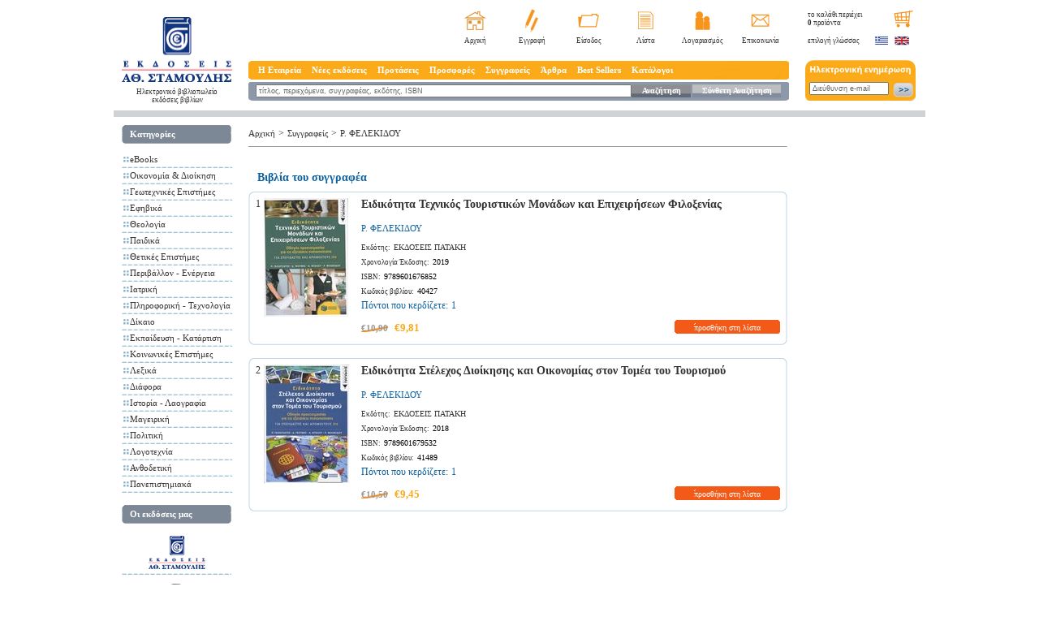

--- FILE ---
content_type: application/javascript
request_url: https://www.stamoulis.gr/scripts/carousel.js
body_size: 14632
content:
/*  Prototype-UI, version trunk
 *
 *  Prototype-UI is freely distributable under the terms of an MIT-style license.
 *  For details, see the PrototypeUI web site: http://www.prototype-ui.com/
 *
 *--------------------------------------------------------------------------*/

if(typeof Prototype == 'undefined' || !Prototype.Version.match("1.6"))
  throw("Prototype-UI library require Prototype library >= 1.6.0");

if (Prototype.Browser.WebKit) {
  Prototype.Browser.WebKitVersion = parseFloat(navigator.userAgent.match(/AppleWebKit\/([\d\.\+]*)/)[1]);
  Prototype.Browser.Safari2 = (Prototype.Browser.WebKitVersion < 420);
}

if (Prototype.Browser.IE) {
  Prototype.Browser.IEVersion = parseFloat(navigator.appVersion.split(';')[1].strip().split(' ')[1]);
  Prototype.Browser.IE6 =  Prototype.Browser.IEVersion == 6;
  Prototype.Browser.IE7 =  Prototype.Browser.IEVersion == 7;
}

Prototype.falseFunction = function() { return false };
Prototype.trueFunction  = function() { return true  };

/*
Namespace: UI

  Introduction:
    Prototype-UI is a library of user interface components based on the Prototype framework.
    Its aim is to easilly improve user experience in web applications.

    It also provides utilities to help developers.

  Guideline:
    - Prototype conventions are followed
    - Everything should be unobstrusive
    - All components are themable with CSS stylesheets, various themes are provided

  Warning:
    Prototype-UI is still under deep development, this release is targeted to developers only.
    All interfaces are subjects to changes, suggestions are welcome.

    DO NOT use it in production for now.

  Authors:
    - SΓ©bastien Gruhier, <http://www.xilinus.com>
    - Samuel Lebeau, <http://gotfresh.info>
*/

var UI = {
  Abstract: { },
  Ajax: { }
};
Object.extend(Class.Methods, {
  extend: Object.extend.methodize(),

  addMethods: Class.Methods.addMethods.wrap(function(proceed, source) {
    // ensure we are not trying to add null or undefined
    if (!source) return this;

    // no callback, vanilla way
    if (!source.hasOwnProperty('methodsAdded'))
      return proceed(source);

    var callback = source.methodsAdded;
    delete source.methodsAdded;
    proceed(source);
    callback.call(source, this);
    source.methodsAdded = callback;

    return this;
  }),

  addMethod: function(name, lambda) {
    var methods = {};
    methods[name] = lambda;
    return this.addMethods(methods);
  },

  method: function(name) {
    return this.prototype[name].valueOf();
  },

  classMethod: function() {
    $A(arguments).flatten().each(function(method) {
      this[method] = (function() {
        return this[method].apply(this, arguments);
      }).bind(this.prototype);
    }, this);
    return this;
  },

  // prevent any call to this method
  undefMethod: function(name) {
    this.prototype[name] = undefined;
    return this;
  },

  // remove the class' own implementation of this method
  removeMethod: function(name) {
    delete this.prototype[name];
    return this;
  },

  aliasMethod: function(newName, name) {
    this.prototype[newName] = this.prototype[name];
    return this;
  },

  aliasMethodChain: function(target, feature) {
    feature = feature.camelcase();

    this.aliasMethod(target+"Without"+feature, target);
    this.aliasMethod(target, target+"With"+feature);

    return this;
  }
});
Object.extend(Number.prototype, {
  // Snap a number to a grid
  snap: function(round) {
    return parseInt(round == 1 ? this : (this / round).floor() * round);
  }
});
/*
Interface: String

*/

Object.extend(String.prototype, {
  camelcase: function() {
    var string = this.dasherize().camelize();
    return string.charAt(0).toUpperCase() + string.slice(1);
  },

  /*
    Method: makeElement
      toElement is unfortunately already taken :/

      Transforms html string into an extended element or null (when failed)

      > '<li><a href="#">some text</a></li>'.makeElement(); // => LI href#
      > '<img src="foo" id="bar" /><img src="bar" id="bar" />'.makeElement(); // => IMG#foo (first one)

    Returns:
      Extended element

  */
  makeElement: function() {
    var wrapper = new Element('div'); wrapper.innerHTML = this;
    return wrapper.down();
  }
});
Object.extend(Array.prototype, {
  empty: function() {
    return !this.length;
  },

  extractOptions: function() {
    return this.last().constructor === Object ? this.pop() : { };
  },

  removeAt: function(index) {
    var object = this[index];
    this.splice(index, 1);
    return object;
  },

  remove: function(object) {
    var index;
    while ((index = this.indexOf(object)) != -1)
      this.removeAt(index);
    return object;
  },

  insert: function(index) {
    var args = $A(arguments);
    args.shift();
    this.splice.apply(this, [ index, 0 ].concat(args));
    return this;
  }
});
Element.addMethods({
  getScrollDimensions: function(element) {
    return {
      width:  element.scrollWidth,
      height: element.scrollHeight
    }
  },

  getScrollOffset: function(element) {
    return Element._returnOffset(element.scrollLeft, element.scrollTop);
  },

  setScrollOffset: function(element, offset) {
    element = $(element);
    if (arguments.length == 3)
      offset = { left: offset, top: arguments[2] };
    element.scrollLeft = offset.left;
    element.scrollTop  = offset.top;
    return element;
  },

  // returns "clean" numerical style (without "px") or null if style can not be resolved
  // or is not numeric
  getNumStyle: function(element, style) {
    var value = parseFloat($(element).getStyle(style));
    return isNaN(value) ? null : value;
  },

  // by Tobie Langel (http://tobielangel.com/2007/5/22/prototype-quick-tip)
  appendText: function(element, text) {
    element = $(element);
    text = String.interpret(text);
    element.appendChild(document.createTextNode(text));
    return element;
  }
});

document.whenReady = function(callback) {
  if (document.loaded)
    callback.call(document);
  else
    document.observe('dom:loaded', callback);
};

Object.extend(document.viewport, {
  // Alias this method for consistency
  getScrollOffset: document.viewport.getScrollOffsets,

  setScrollOffset: function(offset) {
    Element.setScrollOffset(Prototype.Browser.WebKit ? document.body : document.documentElement, offset);
  },

  getScrollDimensions: function() {
    return Element.getScrollDimensions(Prototype.Browser.WebKit ? document.body : document.documentElement);
  }
});
/*
Interface: UI.Options
  Mixin to handle *options* argument in initializer pattern.

  TODO: find a better example than Circle that use an imaginary Point function,
        this example should be used in tests too.

  It assumes class defines a property called *options*, containing
  default options values.

  Instances hold their own *options* property after a first call to <setOptions>.

  Example:
    > var Circle = Class.create(UI.Options, {
    >
    >   // default options
    >   options: {
    >     radius: 1,
    >     origin: Point(0, 0)
    >   },
    >
    >   // common usage is to call setOptions in initializer
    >   initialize: function(options) {
    >     this.setOptions(options);
    >   }
    > });
    >
    > var circle = new Circle({ origin: Point(1, 4) });
    >
    > circle.options
    > // => { radius: 1, origin: Point(1,4) }

  Accessors:
    There are builtin methods to automatically write options accessors. All those
    methods can take either an array of option names nor option names as arguments.
    Notice that those methods won't override an accessor method if already present.

     * <optionsGetter> creates getters
     * <optionsSetter> creates setters
     * <optionsAccessor> creates both getters and setters

    Common usage is to invoke them on a class to create accessors for all instances
    of this class.
    Invoking those methods on a class has the same effect as invoking them on the class prototype.
    See <classMethod> for more details.

    Example:
    > // Creates getter and setter for the "radius" options of circles
    > Circle.optionsAccessor('radius');
    >
    > circle.setRadius(4);
    > // 4
    >
    > circle.getRadius();
    > // => 4 (circle.options.radius)

  Inheritance support:
    Subclasses can refine default *options* values, after a first instance call on setOptions,
    *options* attribute will hold all default options values coming from the inheritance hierarchy.
*/

(function() {
  UI.Options = {
    methodsAdded: function(klass) {
      klass.classMethod($w(' setOptions allOptions optionsGetter optionsSetter optionsAccessor '));
    },

    // Group: Methods

    /*
      Method: setOptions
        Extends object's *options* property with the given object
    */
    setOptions: function(options) {
      if (!this.hasOwnProperty('options'))
        this.options = this.allOptions();

      this.options = Object.extend(this.options, options || {});
    },

    /*
      Method: allOptions
        Computes the complete default options hash made by reverse extending all superclasses
        default options.

        > Widget.prototype.allOptions();
    */
    allOptions: function() {
      var superclass = this.constructor.superclass, ancestor = superclass && superclass.prototype;
      return (ancestor && ancestor.allOptions) ?
          Object.extend(ancestor.allOptions(), this.options) :
          Object.clone(this.options);
    },

    /*
      Method: optionsGetter
        Creates default getters for option names given as arguments.
        With no argument, creates getters for all option names.
    */
    optionsGetter: function() {
      addOptionsAccessors(this, arguments, false);
    },

    /*
      Method: optionsSetter
        Creates default setters for option names given as arguments.
        With no argument, creates setters for all option names.
    */
    optionsSetter: function() {
      addOptionsAccessors(this, arguments, true);
    },

    /*
      Method: optionsAccessor
        Creates default getters/setters for option names given as arguments.
        With no argument, creates accessors for all option names.
    */
    optionsAccessor: function() {
      this.optionsGetter.apply(this, arguments);
      this.optionsSetter.apply(this, arguments);
    }
  };

  // Internal
  function addOptionsAccessors(receiver, names, areSetters) {
    names = $A(names).flatten();

    if (names.empty())
      names = Object.keys(receiver.allOptions());

    names.each(function(name) {
      var accessorName = (areSetters ? 'set' : 'get') + name.camelcase();

      receiver[accessorName] = receiver[accessorName] || (areSetters ?
        // Setter
        function(value) { return this.options[name] = value } :
        // Getter
        function()      { return this.options[name]         });
    });
  }
})();
/*
  Class: UI.Carousel

  Main class to handle a carousel of elements in a page. A carousel :
    * could be vertical or horizontal
    * works with liquid layout
    * is designed by CSS

  Assumptions:
    * Elements should be from the same size

  Example:
    > ...
    > <div id="horizontal_carousel">
    >   <div class="previous_button"></div>
    >   <div class="container">
    >     <ul>
    >       <li> What ever you like</li>
    >     </ul>
    >   </div>
    >   <div class="next_button"></div>
    > </div>
    > <script>
    > new UI.Carousel("horizontal_carousel");
    > </script>
    > ...
*/
UI.Carousel = Class.create(UI.Options, {
  // Group: Options
  options: {
	// Property: direction
	//   Can be horizontal or vertical, horizontal by default
    direction               : "horizontal",

    // Property: previousButton
    //   Selector of previous button inside carousel element, ".previous_button" by default,
    //   set it to false to ignore previous button
    previousButton          : ".previous_button",

    // Property: nextButton
    //   Selector of next button inside carousel element, ".next_button" by default,
    //   set it to false to ignore next button
    nextButton              : ".next_button",

    // Property: container
    //   Selector of carousel container inside carousel element, ".container" by default,
    container               : ".container",

    // Property: scrollInc
    //   Define the maximum number of elements that gonna scroll each time, auto by default
    scrollInc               : "auto",

    // Property: disabledButtonSuffix
    //   Define the suffix classanme used when a button get disabled, to '_disabled' by default
    //   Previous button classname will be previous_button_disabled
    disabledButtonSuffix : '_disabled',

    // Property: overButtonSuffix
    //   Define the suffix classanme used when a button has a rollover status, '_over' by default
    //   Previous button classname will be previous_button_over
    overButtonSuffix : '_over'
  },

  /*
    Group: Attributes

      Property: element
        DOM element containing the carousel

      Property: id
        DOM id of the carousel's element

      Property: container
        DOM element containing the carousel's elements

      Property: elements
        Array containing the carousel's elements as DOM elements

      Property: previousButton
        DOM id of the previous button

      Property: nextButton
        DOM id of the next button

      Property: posAttribute
        Define if the positions are from left or top

      Property: dimAttribute
        Define if the dimensions are horizontal or vertical

      Property: elementSize
        Size of each element, it's an integer

      Property: nbVisible
        Number of visible elements, it's a float

      Property: animating
        Define whether the carousel is in animation or not
  */

  /*
    Group: Events
      List of events fired by a carousel

      Notice: Carousel custom events are automatically namespaced in "carousel:" (see Prototype custom events).

      Examples:
        This example will observe all carousels
        > document.observe('carousel:scroll:ended', function(event) {
        >   alert("Carousel with id " + event.memo.carousel.id + " has just been scrolled");
        > });

        This example will observe only this carousel
        > new UI.Carousel('horizontal_carousel').observe('scroll:ended', function(event) {
        >   alert("Carousel with id " + event.memo.carousel.id + " has just been scrolled");
        > });

      Property: previousButton:enabled
        Fired when the previous button has just been enabled

      Property: previousButton:disabled
        Fired when the previous button has just been disabled

      Property: nextButton:enabled
        Fired when the next button has just been enabled

      Property: nextButton:disabled
        Fired when the next button has just been disabled

      Property: scroll:started
        Fired when a scroll has just started

      Property: scroll:ended
        Fired when a scroll has been done,
        memo.shift = number of elements scrolled, it's a float

      Property: sizeUpdated
        Fired when the carousel size has just been updated.
        Tips: memo.carousel.currentSize() = the new carousel size
  */

  // Group: Constructor

  /*
    Method: initialize
      Constructor function, should not be called directly

    Parameters:
      element - DOM element
      options - (Hash) list of optional parameters

    Returns:
      this
  */
  initialize: function(element, options) {
    this.setOptions(options);
    this.element = $(element);
    this.id = this.element.id;
    this.container   = this.element.down(this.options.container).firstDescendant();
    this.elements    = this.container.childElements();
    this.previousButton = this.options.previousButton == false ? null : this.element.down(this.options.previousButton);
    this.nextButton = this.options.nextButton == false ? null : this.element.down(this.options.nextButton);

    this.posAttribute = (this.options.direction == "horizontal" ? "left" : "top");
    this.dimAttribute = (this.options.direction == "horizontal" ? "width" : "height");

    this.elementSize = this.computeElementSize();
    this.nbVisible = this.currentSize() / this.elementSize;

    var scrollInc = this.options.scrollInc;
    if (scrollInc == "auto")
      scrollInc = Math.floor(this.nbVisible);
    [ this.previousButton, this.nextButton ].each(function(button) {
      if (!button) return;
      var className = (button == this.nextButton ? "next_button" : "previous_button") + this.options.overButtonSuffix;
      button.clickHandler = this.scroll.bind(this, (button == this.nextButton ? -1 : 1) * scrollInc * this.elementSize);
      button.observe("click", button.clickHandler)
            .observe("mouseover", function() {button.addClassName(className)}.bind(this))
            .observe("mouseout",  function() {button.removeClassName(className)}.bind(this));
    }, this);
    this.updateButtons();
  },

  // Group: Destructor

  /*
    Method: destroy
      Cleans up DOM and memory
  */
  destroy: function($super) {
    [ this.previousButton, this.nextButton ].each(function(button) {
      if (!button) return;
        button.stopObserving("click", button.clickHandler);
    }, this);
	  this.element.remove();
	  this.fire('destroyed');
  },

  // Group: Event handling

  /*
    Method: fire
      Fires a carousel custom event automatically namespaced in "carousel:" (see Prototype custom events).
      The memo object contains a "carousel" property referring to the carousel.

    Example:
      > document.observe('carousel:scroll:ended', function(event) {
      >   alert("Carousel with id " + event.memo.carousel.id + " has just been scrolled");
      > });

    Parameters:
      eventName - an event name
      memo      - a memo object

    Returns:
      fired event
  */
  fire: function(eventName, memo) {
    memo = memo || { };
    memo.carousel = this;
    return this.element.fire('carousel:' + eventName, memo);
  },

  /*
    Method: observe
      Observe a carousel event with a handler function automatically bound to the carousel

    Parameters:
      eventName - an event name
      handler   - a handler function

    Returns:
      this
  */
  observe: function(eventName, handler) {
    this.element.observe('carousel:' + eventName, handler.bind(this));
    return this;
  },

  /*
    Method: stopObserving
      Unregisters a carousel event, it must take the same parameters as this.observe (see Prototype stopObserving).

    Parameters:
      eventName - an event name
      handler   - a handler function

    Returns:
      this
  */
  stopObserving: function(eventName, handler) {
	  this.element.stopObserving('carousel:' + eventName, handler);
	  return this;
  },

  // Group: Actions

  /*
    Method: checkScroll
      Check scroll position to avoid unused space at right or bottom

    Parameters:
      position       - position to check
      updatePosition - should the container position be updated ? true/false

    Returns:
      position
  */
  checkScroll: function(position, updatePosition) {
    if (position > 0)
      position = 0;
    else {
      var limit = this.elements.last().positionedOffset()[this.posAttribute] + this.elementSize;
      var carouselSize = this.currentSize();

      if (position + limit < carouselSize)
        position += carouselSize - (position + limit);
      position = Math.min(position, 0);
    }
    if (updatePosition)
      this.container.style[this.posAttribute] = position + "px";

    return position;
  },

  /*
    Method: scroll
      Scrolls carousel from maximum deltaPixel

    Parameters:
      deltaPixel - a float

    Returns:
      this
  */
  scroll: function(deltaPixel) {
    if (this.animating)
      return this;

    // Compute new position
    var position =  this.currentPosition() + deltaPixel;

    // Check bounds
    position = this.checkScroll(position, false);

    // Compute shift to apply
    deltaPixel = position - this.currentPosition();
    if (deltaPixel != 0) {
      this.animating = true;
      this.fire("scroll:started");

      var that = this;
      // Move effects
      this.container.morph("opacity:0.5", {duration: 0.2, afterFinish: function() {
        that.container.morph(that.posAttribute + ": " + position + "px", {
          duration: 0.4,
          delay: 0.2,
          afterFinish: function() {
            that.container.morph("opacity:1", {
              duration: 0.2,
              afterFinish: function() {
                that.animating = false;
                that.updateButtons()
                  .fire("scroll:ended", { shift: deltaPixel / that.currentSize() });
              }
            });
          }
        });
      }});
    }
    return this;
  },

  /*
    Method: scrollTo
      Scrolls carousel, so that element with specified index is the left-most.
      This method is convenient when using carousel in a tabbed navigation.
      Clicking on first tab should scroll first container into view, clicking on a fifth - fifth one, etc.
      Indexing starts with 0.

    Parameters:
      Index of an element which will be a left-most visible in the carousel

    Returns:
      this
  */
  scrollTo: function(index) {
    if (this.animating || index < 0 || index > this.elements.length || index == this.currentIndex() || isNaN(parseInt(index)))
      return this;
    return this.scroll((this.currentIndex() - index) * this.elementSize);
  },

  /*
    Method: updateButtons
      Update buttons status to enabled or disabled
      Them status is defined by classNames and fired as carousel's custom events

    Returns:
      this
  */
  updateButtons: function() {
	  this.updatePreviousButton();
    this.updateNextButton();
    return this;
  },

  updatePreviousButton: function() {
    var position = this.currentPosition();
    var previousClassName = "previous_button" + this.options.disabledButtonSuffix;

    if (this.previousButton.hasClassName(previousClassName) && position != 0) {
      this.previousButton.removeClassName(previousClassName);
      this.fire('previousButton:enabled');
    }
    if (!this.previousButton.hasClassName(previousClassName) && position == 0) {
	    this.previousButton.addClassName(previousClassName);
      this.fire('previousButton:disabled');
    }
  },

  updateNextButton: function() {
    var lastPosition = this.currentLastPosition();
    var size = this.currentSize();
    var nextClassName = "next_button" + this.options.disabledButtonSuffix;

    if (this.nextButton.hasClassName(nextClassName) && lastPosition != size) {
      this.nextButton.removeClassName(nextClassName);
      this.fire('nextButton:enabled');
    }
    if (!this.nextButton.hasClassName(nextClassName) && lastPosition == size) {
	    this.nextButton.addClassName(nextClassName);
      this.fire('nextButton:disabled');
    }
  },

  // Group: Size and Position

  /*
    Method: computeElementSize
      Return elements size in pixel, height or width depends on carousel orientation.

    Returns:
      an integer value
  */
  computeElementSize: function() {
    return this.elements.first().getDimensions()[this.dimAttribute];
  },

  /*
    Method: currentIndex
      Returns current visible index of a carousel.
      For example, a horizontal carousel with image #3 on left will return 3 and with half of image #3 will return 3.5
      Don't forget that the first image have an index 0

    Returns:
      a float value
  */
  currentIndex: function() {
    return - this.currentPosition() / this.elementSize;
  },

  /*
    Method: currentLastPosition
      Returns the current position from the end of the last element. This value is in pixel.

    Returns:
      an integer value, if no images a present it will return 0
  */
  currentLastPosition: function() {
    if (this.container.childElements().empty())
      return 0;
    return this.currentPosition() +
           this.elements.last().positionedOffset()[this.posAttribute] +
           this.elementSize;
  },

  /*
    Method: currentPosition
      Returns the current position in pixel.
      Tips: To get the position in elements use currentIndex()

    Returns:
      an integer value
  */
  currentPosition: function() {
    return this.container.getNumStyle(this.posAttribute);
  },

  /*
    Method: currentSize
      Returns the current size of the carousel in pixel

    Returns:
      Carousel's size in pixel
  */
  currentSize: function() {
    return this.container.parentNode.getDimensions()[this.dimAttribute];
  },

  /*
    Method: updateSize
      Should be called if carousel size has been changed (usually called with a liquid layout)

    Returns:
      this
  */
  updateSize: function() {
    this.nbVisible = this.currentSize() / this.elementSize;
    var scrollInc = this.options.scrollInc;
    if (scrollInc == "auto")
      scrollInc = Math.floor(this.nbVisible);

    [ this.previousButton, this.nextButton ].each(function(button) {
      if (!button) return;
      button.stopObserving("click", button.clickHandler);
      button.clickHandler = this.scroll.bind(this, (button == this.nextButton ? -1 : 1) * scrollInc * this.elementSize);
      button.observe("click", button.clickHandler);
    }, this);

    this.checkScroll(this.currentPosition(), true);
    this.updateButtons().fire('sizeUpdated');
    return this;
  }
});
/*
  Class: UI.Ajax.Carousel

  Gives the AJAX power to carousels. An AJAX carousel :
    * Use AJAX to add new elements on the fly

  Example:
    > new UI.Ajax.Carousel("horizontal_carousel",
    >   {url: "get-more-elements", elementSize: 250});
*/
UI.Ajax.Carousel = Class.create(UI.Carousel, {
  // Group: Options
  //
  //   Notice:
  //     It also include of all carousel's options
  options: {
	// Property: elementSize
	//   Required, it define the size of all elements
    elementSize : -1,

	// Property: url
	//   Required, it define the URL used by AJAX carousel to request new elements details
    url         : null
  },

  /*
    Group: Attributes

      Notice:
        It also include of all carousel's attributes

      Property: elementSize
        Size of each elements, it's an integer

      Property: endIndex
        Index of the last loaded element

      Property: hasMore
        Flag to define if there's still more elements to load

      Property: requestRunning
        Define whether a request is processing or not

      Property: updateHandler
        Callback to update carousel, usually used after request success

      Property: url
        URL used to request additional elements
  */

  /*
    Group: Events
      List of events fired by an AJAX carousel, it also include of all carousel's custom events

      Property: request:started
        Fired when the request has just started

      Property: request:ended
        Fired when the request has succeed
  */

  // Group: Constructor

  /*
    Method: initialize
      Constructor function, should not be called directly

    Parameters:
      element - DOM element
      options - (Hash) list of optional parameters

    Returns:
      this
  */
  initialize: function($super, element, options) {
    if (!options.url)
      throw("url option is required for UI.Ajax.Carousel");
    if (!options.elementSize)
      throw("elementSize option is required for UI.Ajax.Carousel");

    $super(element, options);

    this.endIndex = 0;
    this.hasMore  = true;

    // Cache handlers
    this.updateHandler = this.update.bind(this);
    this.updateAndScrollHandler = function(nbElements, transport, json) {
	    this.update(transport, json);
	    this.scroll(nbElements);
	  }.bind(this);

    // Run first ajax request to fill the carousel
    this.runRequest.bind(this).defer({parameters: {from: 0, to: Math.ceil(this.nbVisible) - 1}, onSuccess: this.updateHandler});
  },

  // Group: Actions

  /*
    Method: runRequest
      Request the new elements details

    Parameters:
      options - (Hash) list of optional parameters

    Returns:
      this
  */
  runRequest: function(options) {
    this.requestRunning = true;
    new Ajax.Request(this.options.url, Object.extend({method: "GET"}, options));
    this.fire("request:started");
    return this;
  },

  /*
    Method: scroll
      Scrolls carousel from maximum deltaPixel

    Parameters:
      deltaPixel - a float

    Returns:
      this
  */
  scroll: function($super, deltaPixel) {
    if (this.animating || this.requestRunning)
      return this;

    var nbElements = (-deltaPixel) / this.elementSize;
    // Check if there is not enough
    if (this.hasMore && nbElements > 0 && this.currentIndex() + this.nbVisible + nbElements - 1 > this.endIndex) {
      var from = this.endIndex + 1;
      var to   = Math.ceil(from + this.nbVisible - 1);
      this.runRequest({parameters: {from: from, to: to}, onSuccess: this.updateAndScrollHandler.curry(deltaPixel).bind(this)});
      return this;
    }
    else
      $super(deltaPixel);
  },

  /*
    Method: update
      Update the carousel

    Parameters:
      transport - XMLHttpRequest object
      json      - JSON object

    Returns:
      this
  */
  update: function(transport, json) {
    this.requestRunning = false;
    this.fire("request:ended");
    if (!json)
      json = transport.responseJSON;
    this.hasMore = json.more;

    this.endIndex = Math.max(this.endIndex, json.to);
    this.elements = this.container.insert({bottom: json.html}).childElements();
    return this.updateButtons();
  },

  // Group: Size and Position

  /*
    Method: computeElementSize
      Return elements size in pixel

    Returns:
      an integer value
  */
  computeElementSize: function() {
    return this.options.elementSize;
  },

  /*
    Method: updateSize
      Should be called if carousel size has been changed (usually called with a liquid layout)

    Returns:
      this
  */
  updateSize: function($super) {
    var nbVisible = this.nbVisible;
    $super();
    // If we have enough space for at least a new element
    if (Math.floor(this.nbVisible) - Math.floor(nbVisible) >= 1 && this.hasMore) {
      if (this.currentIndex() + Math.floor(this.nbVisible) >= this.endIndex) {
        var nbNew = Math.floor(this.currentIndex() + Math.floor(this.nbVisible) - this.endIndex);
        this.runRequest({parameters: {from: this.endIndex + 1, to: this.endIndex + nbNew}, onSuccess: this.updateHandler});
      }
    }
    return this;
  },

  updateNextButton: function($super) {
    var lastPosition = this.currentLastPosition();
    var size = this.currentSize();
    var nextClassName = "next_button" + this.options.disabledButtonSuffix;

    if (this.nextButton.hasClassName(nextClassName) && lastPosition != size) {
      this.nextButton.removeClassName(nextClassName);
      this.fire('nextButton:enabled');
    }
    if (!this.nextButton.hasClassName(nextClassName) && lastPosition == size && !this.hasMore) {
	    this.nextButton.addClassName(nextClassName);
      this.fire('nextButton:disabled');
    }
  }
});


UI.Carousel2 = Class.create(UI.Options, {
    // Group: Options
    options: {
        // Property: direction
        //   Can be horizontal or vertical, horizontal by default
        direction: "horizontal",

        // Property: previousButton
        //   Selector of previous button inside carousel element, ".previous_button" by default,
        //   set it to false to ignore previous button
        previousButton: ".previous_button2",

        // Property: nextButton
        //   Selector of next button inside carousel element, ".next_button" by default,
        //   set it to false to ignore next button
        nextButton: ".next_button2",

        // Property: container
        //   Selector of carousel container inside carousel element, ".container" by default,
        container: ".container2",

        // Property: scrollInc
        //   Define the maximum number of elements that gonna scroll each time, auto by default
        scrollInc: "auto",

        // Property: disabledButtonSuffix
        //   Define the suffix classanme used when a button get disabled, to '_disabled' by default
        //   Previous button classname will be previous_button_disabled
        disabledButtonSuffix: '_disabled',

        // Property: overButtonSuffix
        //   Define the suffix classanme used when a button has a rollover status, '_over' by default
        //   Previous button classname will be previous_button_over
        overButtonSuffix: '_over'
    },

    /*
    Group: Attributes

      Property: element
    DOM element containing the carousel

      Property: id
    DOM id of the carousel's element

      Property: container
    DOM element containing the carousel's elements

      Property: elements
    Array containing the carousel's elements as DOM elements

      Property: previousButton
    DOM id of the previous button

      Property: nextButton
    DOM id of the next button

      Property: posAttribute
    Define if the positions are from left or top

      Property: dimAttribute
    Define if the dimensions are horizontal or vertical

      Property: elementSize
    Size of each element, it's an integer

      Property: nbVisible
    Number of visible elements, it's a float

      Property: animating
    Define whether the carousel is in animation or not
    */

    /*
    Group: Events
    List of events fired by a carousel

      Notice: Carousel custom events are automatically namespaced in "carousel:" (see Prototype custom events).

      Examples:
    This example will observe all carousels
    > document.observe('carousel:scroll:ended', function(event) {
    >   alert("Carousel with id " + event.memo.carousel.id + " has just been scrolled");
    > });

        This example will observe only this carousel
    > new UI.Carousel('horizontal_carousel').observe('scroll:ended', function(event) {
    >   alert("Carousel with id " + event.memo.carousel.id + " has just been scrolled");
    > });

      Property: previousButton:enabled
    Fired when the previous button has just been enabled

      Property: previousButton:disabled
    Fired when the previous button has just been disabled

      Property: nextButton:enabled
    Fired when the next button has just been enabled

      Property: nextButton:disabled
    Fired when the next button has just been disabled

      Property: scroll:started
    Fired when a scroll has just started

      Property: scroll:ended
    Fired when a scroll has been done,
    memo.shift = number of elements scrolled, it's a float

      Property: sizeUpdated
    Fired when the carousel size has just been updated.
    Tips: memo.carousel.currentSize() = the new carousel size
    */

    // Group: Constructor

    /*
    Method: initialize
    Constructor function, should not be called directly

    Parameters:
    element - DOM element
    options - (Hash) list of optional parameters

    Returns:
    this
    */
    initialize: function(element, options) {
        this.setOptions(options);
        this.element = $(element);
        this.id = this.element.id;
        this.container = this.element.down(this.options.container).firstDescendant();
        this.elements = this.container.childElements();
        this.previousButton = this.options.previousButton == false ? null : this.element.down(this.options.previousButton);
        this.nextButton = this.options.nextButton == false ? null : this.element.down(this.options.nextButton);

        this.posAttribute = (this.options.direction == "horizontal" ? "left" : "top");
        this.dimAttribute = (this.options.direction == "horizontal" ? "width" : "height");

        this.elementSize = this.computeElementSize();
        this.nbVisible = this.currentSize() / this.elementSize;

        var scrollInc = this.options.scrollInc;
        if (scrollInc == "auto")
            scrollInc = Math.floor(this.nbVisible);
        [this.previousButton, this.nextButton].each(function(button) {
            if (!button) return;
            var className = (button == this.nextButton ? "next_button" : "previous_button") + this.options.overButtonSuffix;
            button.clickHandler = this.scroll.bind(this, (button == this.nextButton ? -1 : 1) * scrollInc * this.elementSize);
            button.observe("click", button.clickHandler)
            .observe("mouseover", function() { button.addClassName(className) } .bind(this))
            .observe("mouseout", function() { button.removeClassName(className) } .bind(this));
        }, this);
        this.updateButtons();
    },

    // Group: Destructor

    /*
    Method: destroy
    Cleans up DOM and memory
    */
    destroy: function($super) {
        [this.previousButton, this.nextButton].each(function(button) {
            if (!button) return;
            button.stopObserving("click", button.clickHandler);
        }, this);
        this.element.remove();
        this.fire('destroyed');
    },

    // Group: Event handling

    /*
    Method: fire
    Fires a carousel custom event automatically namespaced in "carousel:" (see Prototype custom events).
    The memo object contains a "carousel" property referring to the carousel.

    Example:
    > document.observe('carousel:scroll:ended', function(event) {
    >   alert("Carousel with id " + event.memo.carousel.id + " has just been scrolled");
    > });

    Parameters:
    eventName - an event name
    memo      - a memo object

    Returns:
    fired event
    */
    fire: function(eventName, memo) {
        memo = memo || {};
        memo.carousel = this;
        return this.element.fire('carousel:' + eventName, memo);
    },

    /*
    Method: observe
    Observe a carousel event with a handler function automatically bound to the carousel

    Parameters:
    eventName - an event name
    handler   - a handler function

    Returns:
    this
    */
    observe: function(eventName, handler) {
        this.element.observe('carousel:' + eventName, handler.bind(this));
        return this;
    },

    /*
    Method: stopObserving
    Unregisters a carousel event, it must take the same parameters as this.observe (see Prototype stopObserving).

    Parameters:
    eventName - an event name
    handler   - a handler function

    Returns:
    this
    */
    stopObserving: function(eventName, handler) {
        this.element.stopObserving('carousel:' + eventName, handler);
        return this;
    },

    // Group: Actions

    /*
    Method: checkScroll
    Check scroll position to avoid unused space at right or bottom

    Parameters:
    position       - position to check
    updatePosition - should the container position be updated ? true/false

    Returns:
    position
    */
    checkScroll: function(position, updatePosition) {
        if (position > 0)
            position = 0;
        else {
            var limit = this.elements.last().positionedOffset()[this.posAttribute] + this.elementSize;
            var carouselSize = this.currentSize();

            if (position + limit < carouselSize)
                position += carouselSize - (position + limit);
            position = Math.min(position, 0);
        }
        if (updatePosition)
            this.container.style[this.posAttribute] = position + "px";

        return position;
    },

    /*
    Method: scroll
    Scrolls carousel from maximum deltaPixel

    Parameters:
    deltaPixel - a float

    Returns:
    this
    */
    scroll: function(deltaPixel) {
        if (this.animating)
            return this;

        // Compute new position
        var position = this.currentPosition() + deltaPixel;

        // Check bounds
        position = this.checkScroll(position, false);

        // Compute shift to apply
        deltaPixel = position - this.currentPosition();
        if (deltaPixel != 0) {
            this.animating = true;
            this.fire("scroll:started");

            var that = this;
            // Move effects
            this.container.morph("opacity:0.5", { duration: 0.2, afterFinish: function() {
                that.container.morph(that.posAttribute + ": " + position + "px", {
                    duration: 0.4,
                    delay: 0.2,
                    afterFinish: function() {
                        that.container.morph("opacity:1", {
                            duration: 0.2,
                            afterFinish: function() {
                                that.animating = false;
                                that.updateButtons()
                  .fire("scroll:ended", { shift: deltaPixel / that.currentSize() });
                            }
                        });
                    }
                });
            } 
            });
        }
        return this;
    },

    /*
    Method: scrollTo
    Scrolls carousel, so that element with specified index is the left-most.
    This method is convenient when using carousel in a tabbed navigation.
    Clicking on first tab should scroll first container into view, clicking on a fifth - fifth one, etc.
    Indexing starts with 0.

    Parameters:
    Index of an element which will be a left-most visible in the carousel

    Returns:
    this
    */
    scrollTo: function(index) {
        if (this.animating || index < 0 || index > this.elements.length || index == this.currentIndex() || isNaN(parseInt(index)))
            return this;
        return this.scroll((this.currentIndex() - index) * this.elementSize);
    },

    /*
    Method: updateButtons
    Update buttons status to enabled or disabled
    Them status is defined by classNames and fired as carousel's custom events

    Returns:
    this
    */
    updateButtons: function() {
        this.updatePreviousButton();
        this.updateNextButton();
        return this;
    },

    updatePreviousButton: function() {
        var position = this.currentPosition();
        var previousClassName = "previous_button" + this.options.disabledButtonSuffix;

        if (this.previousButton.hasClassName(previousClassName) && position != 0) {
            this.previousButton.removeClassName(previousClassName);
            this.fire('previousButton:enabled');
        }
        if (!this.previousButton.hasClassName(previousClassName) && position == 0) {
            this.previousButton.addClassName(previousClassName);
            this.fire('previousButton:disabled');
        }
    },

    updateNextButton: function() {
        var lastPosition = this.currentLastPosition();
        var size = this.currentSize();
        var nextClassName = "next_button" + this.options.disabledButtonSuffix;

        if (this.nextButton.hasClassName(nextClassName) && lastPosition != size) {
            this.nextButton.removeClassName(nextClassName);
            this.fire('nextButton:enabled');
        }
        if (!this.nextButton.hasClassName(nextClassName) && lastPosition == size) {
            this.nextButton.addClassName(nextClassName);
            this.fire('nextButton:disabled');
        }
    },

    // Group: Size and Position

    /*
    Method: computeElementSize
    Return elements size in pixel, height or width depends on carousel orientation.

    Returns:
    an integer value
    */
    computeElementSize: function() {
        return this.elements.first().getDimensions()[this.dimAttribute];
    },

    /*
    Method: currentIndex
    Returns current visible index of a carousel.
    For example, a horizontal carousel with image #3 on left will return 3 and with half of image #3 will return 3.5
    Don't forget that the first image have an index 0

    Returns:
    a float value
    */
    currentIndex: function() {
        return -this.currentPosition() / this.elementSize;
    },

    /*
    Method: currentLastPosition
    Returns the current position from the end of the last element. This value is in pixel.

    Returns:
    an integer value, if no images a present it will return 0
    */
    currentLastPosition: function() {
        if (this.container.childElements().empty())
            return 0;
        return this.currentPosition() +
           this.elements.last().positionedOffset()[this.posAttribute] +
           this.elementSize;
    },

    /*
    Method: currentPosition
    Returns the current position in pixel.
    Tips: To get the position in elements use currentIndex()

    Returns:
    an integer value
    */
    currentPosition: function() {
        return this.container.getNumStyle(this.posAttribute);
    },

    /*
    Method: currentSize
    Returns the current size of the carousel in pixel

    Returns:
    Carousel's size in pixel
    */
    currentSize: function() {
        return this.container.parentNode.getDimensions()[this.dimAttribute];
    },

    /*
    Method: updateSize
    Should be called if carousel size has been changed (usually called with a liquid layout)

    Returns:
    this
    */
    updateSize: function() {
        this.nbVisible = this.currentSize() / this.elementSize;
        var scrollInc = this.options.scrollInc;
        if (scrollInc == "auto")
            scrollInc = Math.floor(this.nbVisible);

        [this.previousButton, this.nextButton].each(function(button) {
            if (!button) return;
            button.stopObserving("click", button.clickHandler);
            button.clickHandler = this.scroll.bind(this, (button == this.nextButton ? -1 : 1) * scrollInc * this.elementSize);
            button.observe("click", button.clickHandler);
        }, this);

        this.checkScroll(this.currentPosition(), true);
        this.updateButtons().fire('sizeUpdated');
        return this;
    }
});